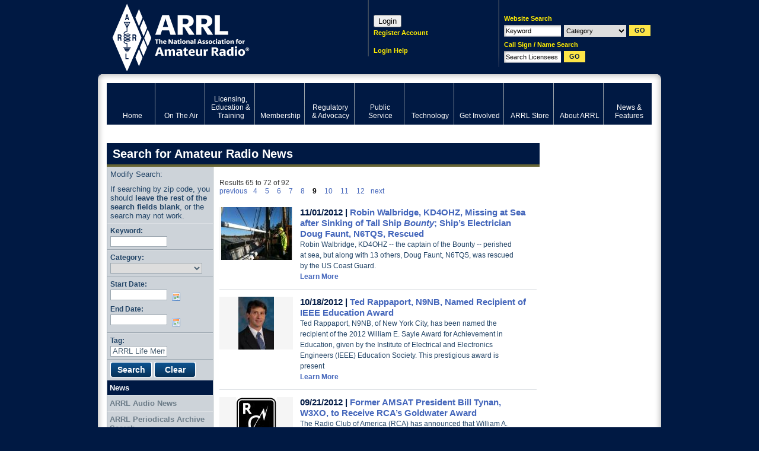

--- FILE ---
content_type: text/html; charset=utf-8
request_url: https://www.google.com/recaptcha/api2/aframe
body_size: 250
content:
<!DOCTYPE HTML><html><head><meta http-equiv="content-type" content="text/html; charset=UTF-8"></head><body><script nonce="37D9VOqcqHD6RyHQ_j6Q7w">/** Anti-fraud and anti-abuse applications only. See google.com/recaptcha */ try{var clients={'sodar':'https://pagead2.googlesyndication.com/pagead/sodar?'};window.addEventListener("message",function(a){try{if(a.source===window.parent){var b=JSON.parse(a.data);var c=clients[b['id']];if(c){var d=document.createElement('img');d.src=c+b['params']+'&rc='+(localStorage.getItem("rc::a")?sessionStorage.getItem("rc::b"):"");window.document.body.appendChild(d);sessionStorage.setItem("rc::e",parseInt(sessionStorage.getItem("rc::e")||0)+1);localStorage.setItem("rc::h",'1762960958680');}}}catch(b){}});window.parent.postMessage("_grecaptcha_ready", "*");}catch(b){}</script></body></html>

--- FILE ---
content_type: text/css
request_url: http://arrl.org/css/packed/3157b5abf8f37390627bb922248036ae_1762358141.css
body_size: 1895
content:
/* jquery/datePicker/datePicker.css (73%) */
table.jCalendar{border:1px solid #000;background:#aaa;width:auto;}
table.jCalendar th{background:#333;color:#fff;font-weight:700;padding:3px 5px;}
table.jCalendar td{background:#ccc;color:#000;padding:3px 5px;text-align:center;}
table.jCalendar td.other-month{background:#ddd;color:#aaa;}
table.jCalendar td.today{background:#666;color:#fff;font-weight:700;}
table.jCalendar td.selected{background:#f66;color:#fff;font-weight:700;}
table.jCalendar td.selected:hover{background:#f33;color:#fff;}
table.jCalendar td:hover{background:#fff;color:#000;}
table.jCalendar td.disabled,table.jCalendar td.disabled:hover{background:#bbb;color:#888;}
div#dp-popup{position:absolute;font-size:10px;font-family:arial, sans-serif;background:#ccc;padding:2px;z-index:999;}
div#dp-popup h2{font-size:12px;text-align:center;margin:2px 0;padding:0;}
a#dp-close{font-size:11px;padding:4px 0;text-align:center;display:block;}
a#dp-close:hover{text-decoration:underline;}
div#dp-popup a{color:#000;text-decoration:none;padding:3px 2px 0;}
div#dp-popup div#dp-nav-prev{position:absolute;top:2px;left:4px;width:100px;}
div#dp-popup div#dp-nav-prev a{float:left;}
div#dp-popup div#dp-nav-next{position:absolute;top:2px;right:4px;width:100px;}
div#dp-popup div#dp-nav-next a{float:right;}
div#dp-popup a.disabled{cursor:default;color:#aaa;}
div#dp-popup td{cursor:pointer;}
div#dp-popup td.disabled{cursor:default;}
a.dp-choose-date,a.dp-choose-date:hover,a.dp-choose-date:link,a.dp-choose-date:visited{cursor:pointer;display:block;height:16px;margin-left:2px;overflow:hidden;padding:0;text-indent:-2000px;width:16px;float:left;background:transparent url(/vendors/img/jquery/calendar.png) no-repeat scroll 0 50%!important;}
#date-range .li{clear:left;}
.date-picker{width:16px;height:16px;border:none;padding:0;cursor:pointer;vertical-align:text-top;margin:0 4px;float:left;}